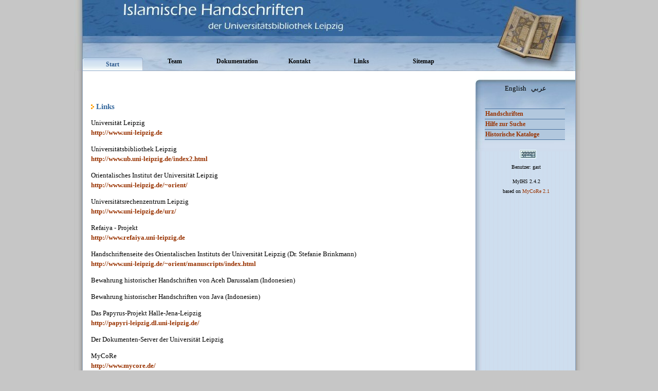

--- FILE ---
content_type: text/html; charset=utf-8
request_url: https://islamic-manuscripts.net/content/below/links.xml;jsessionid=03AA349DD5D78C451543A8E0CD99D8CD?XSL.lastPage.SESSION=%2Fcontent%2Fbelow%2Flinks.xml
body_size: 1608
content:
<!DOCTYPE html PUBLIC "-//W3C//DTD HTML 4.01 Transitional//EN" "http://www.w3.org/TR/html4/loose.dtd">
<html xmlns:i18n="xalan://org.mycore.services.i18n.MCRTranslation">
<head>
  <meta http-equiv="content-type" content="text/html; charset=utf-8">
  <title>Links - Islamic manuscripts at the Leipzig University Library</title>
  <link rel="SHORTCUT ICON" href="/images/favicon.ico">
  <link type="text/css" rel="stylesheet" href="/css/style_general.css">
  <link type="text/css" rel="stylesheet" href="/css/style_content.css">
  <link type="text/css" rel="stylesheet" href="/css/style_editor.css">
  <link type="text/css" rel="stylesheet" href="/css/iviewstyle.css">
  <link type="text/css" rel="stylesheet" href="/css/style_swf.css">
  <link type="text/css" rel="stylesheet" href="/css/my_layout.css">
</head>
<body bgcolor="#C6C6C6" id="Links">
  <div id="wrap">
    <div title="" id="titleupper">
      <div id="titleupper_de"></div>
    </div>
    <div id="titlemiddle">
      <div id="nav-meta"></div>
      <div id="navi-main">
        <ul>
          <li><a target="_self" id="a1" href="/content/below/index.xml?XSL.lastPage.SESSION=/content/below/index.xml" name="a1">Start</a></li>
          <li>Team</li>
          <li>Dokumentation</li>
          <li>Kontakt</li>
          <li>Links</li>
          <li>Sitemap</li>
        </ul>
      </div>
    </div>
    <div id="container">
      <div id="lefttable">
        <p><br></p>
        <div class="staticContentSymbol">
          <div class="staticContentTitle">
            Links
          </div>
        </div>
        <p></p>
        <p>Universität Leipzig<br>
        <a href="http://www.uni-leipzig.de" target="_blank"><strong>http://www.uni-leipzig.de</strong></a></p>
        <p>Universitätsbibliothek Leipzig<br>
        <a href="http://www.ub.uni-leipzig.de/index2.html" target="_blank"><strong>http://www.ub.uni-leipzig.de/index2.html</strong></a></p>
        <p>Orientalisches Institut der Universität Leipzig<br>
        <a href="http://www.uni-leipzig.de/~orient/" target="_blank"><strong>http://www.uni-leipzig.de/~orient/</strong></a></p>
        <p>Universitätsrechenzentrum Leipzig<br>
        <a href="http://www.uni-leipzig.de/urz/" target="_blank"><strong>http://www.uni-leipzig.de/urz/</strong></a></p>
        <p>Refaiya - Projekt<br>
        <a href="http://www.refaiya.uni-leipzig.de/" target="_blank"><strong>http://www.refaiya.uni-leipzig.de</strong></a></p>
        <p>Handschriftenseite des Orientalischen Instituts der Universität Leipzig (Dr. Stefanie Brinkmann)<br>
        <a href="http://www.uni-leipzig.de/~orient/manuscripts/index.html" target="_blank"><strong>http://www.uni-leipzig.de/~orient/manuscripts/index.html</strong></a></p>
        <p>Bewahrung historischer Handschriften von Aceh Darussalam (Indonesien)<br>
        </p>
        <p>Bewahrung historischer Handschriften von Java (Indonesien)<br>
        </p>
        <p>Das Papyrus-Projekt Halle-Jena-Leipzig<br>
        <a href="http://papyri-leipzig.dl.uni-leipzig.de/" target="_blank"><strong>http://papyri-leipzig.dl.uni-leipzig.de/</strong></a></p>
        <p>Der Dokumenten-Server der Universität Leipzig<br>
        </p>
        <p>MyCoRe<br>
        <a href="http://www.mycore.de/" target="_blank"><strong>http://www.mycore.de/</strong></a></p>
        <p>Deutsche Forschungsgemeinschaft<br>
        <a href="http://www.dfg.de/en/index.html" target="_blank"><strong>http://www.dfg.de/en/index.html</strong></a></p>
        <p>Katalogisierung der Orientalischen Handschriften in Deutschland (KOHD)<br>
        </p>
        <p>The Islamic Manuscript Association<br>
        <a href="http://www.islamicmanuscript.org/" target="_blank"><strong>http://www.islamicmanuscript.org/</strong></a></p>
      </div>
      <div id="righttable">
        <div id="nav-section">
          <div id="lang-item" style="text-align:center;">
            English   عربي
          </div>
          <div id="nav-main-item" style="text-align:center; width:100%;">
            <table style="width:85%" cellpadding="0" cellspacing="0">
              <tr id="nav-main-item-link3">
                <td colspan="5"></td>
              </tr>
              <tr id="nav-main-item-link">
                <td style="height:17px;"><img title="" alt="" style="width:1px; height:1px" src="/images/emtyDot1Pix.gif"></td>
                <th style="text-align:left" colspan="4"><a target="_self" id="a1" href="/content/main/search-islamhs.xml?XSL.lastPage.SESSION=/content/main/search-islamhs.xml" name="a1">Handschriften</a></th>
              </tr>
              <tr id="nav-main-item-link3">
                <td colspan="5"></td>
              </tr>
              <tr id="nav-main-item-link">
                <td style="height:17px;"><img title="" alt="" style="width:1px; height:1px" src="/images/emtyDot1Pix.gif"></td>
                <th style="text-align:left" colspan="4"><a target="_self" id="a2" href="/content/main/helpsearch.xml?XSL.lastPage.SESSION=/content/main/helpsearch.xml" name="a2">Hilfe zur Suche</a></th>
              </tr>
              <tr id="nav-main-item-link3">
                <td colspan="5"></td>
              </tr>
              <tr id="nav-main-item-link">
                <td style="height:17px;"><img title="" alt="" style="width:1px; height:1px" src="/images/emtyDot1Pix.gif"></td>
                <th style="text-align:left" colspan="4"><a target="_self" id="a3" href="/content/main/catalogue.xml?XSL.lastPage.SESSION=/content/main/catalogue.xml" name="a3">Historische Kataloge</a></th>
              </tr>
              <tr id="nav-main-item-link3">
                <td colspan="5"></td>
              </tr>
            </table>
          </div>
          <div>
             
          </div>
          <div style="text-align:center">
            <img src="/images/keyboard-icon.jpg" style="border:0px;">
          </div>
          <div id="user-info" style="text-align:center;">
            Benutzer: gast
          </div>
          <div id="version" style="">
            MyIHS 2.4.2<br>
            based on <a href="http://www.mycore.org/" target="_blank">MyCoRe 2.1</a>
          </div>
<br>
        </div>
      </div>
    </div>
    <div id="info-site">
      <p id="info-company">| <a href="/content/below/disclaimer.xml">Impressum</a> |</p>
    </div>
  </div>
<script defer src="https://static.cloudflareinsights.com/beacon.min.js/vcd15cbe7772f49c399c6a5babf22c1241717689176015" integrity="sha512-ZpsOmlRQV6y907TI0dKBHq9Md29nnaEIPlkf84rnaERnq6zvWvPUqr2ft8M1aS28oN72PdrCzSjY4U6VaAw1EQ==" data-cf-beacon='{"version":"2024.11.0","token":"730e201a000d45558064a407d725031d","r":1,"server_timing":{"name":{"cfCacheStatus":true,"cfEdge":true,"cfExtPri":true,"cfL4":true,"cfOrigin":true,"cfSpeedBrain":true},"location_startswith":null}}' crossorigin="anonymous"></script>
</body>
</html>


--- FILE ---
content_type: text/css;charset=UTF-8
request_url: https://islamic-manuscripts.net/css/style_general.css
body_size: 2412
content:
@charset "UTF-8";

/**
 * "MyIHS" 
 * (ar) ورقة التنسيق لنمودج الصفحة
 * (de) Stylesheet für das Seiten-Layout
 * (en) stylesheet for page layout
 * (in) stylesheet untuk layout
 *
 * @creator       Karmoun, Kupferschmidt, Thoralf
 * @file          style_general.css
 * @myIHS		  1.0
 */


body {
	margin: 0;
	padding: 0;
	font-family: "Arial Unicode MS","Lucida Sans Unicode",Verdana,Gentium;
	text-align: center;
	font-size: small;
    height: 100%;
    width: 100%;
}

/* --- Links --------- */

a {
text-decoration: none;
}

current {
text-decoration: none;
}

a:hover {
text-decoration: underline;
}

/* =================================================================== */
/* Table: general specifications                                       */
/* =================================================================== */

/* ----------------------------------------- */
/*  Pages with the Direction left to right   */
/* ------------------------------------------*/

table.generalTableLtR { 	
} 

/* ----------------------------------------- */
/*  Pages with the Direction right to left   */
/* ------------------------------------------*/

table.generalTableRtL { 
  	text-align: right;	
  	float:right;	
} 

/* --- H1, H2, H3 --------- */

h1, h2, h3 {
font-family:  Georgia, "Times New Roman", Times, serif;
font-weight: normal;
margin-top: 0;
}

h1 {
padding-left: 12px;
font-size: 150%;
}

h2 {
	padding-left: 10px;
	font-size: 113%;
}

h3 {
padding-left: 8px;
font-style: italic;
font-size: 110%;
}

div#editorTitleText-rtl h2 {
    background-position: right;	
    padding-right: 10px;
	font-size: 113%;
	text-align:right;
}

/* --- Wrap --------- */

#wrap {
width: 992px;
margin: 0 auto;
padding: 0;
height: 100%;
text-align: left;
}



/* --- Banner --------- */

#titleupper_ar {
height: 70px;
margin: 0;
}

#titleupper_en {
height: 70px;
margin: 0;
}

#titleupper_de {
height: 70px;
margin: 0;
}

#titleupper_id {
height: 70px;
margin: 0;
}

/* --- Nav top level --------- */

#titlemiddle {
height: 68px;
}

#titlemiddle ul {
list-style-image: none;
margin: 0;
padding: 0;
}

/* --- Nav meta --------- */

#nav-meta {
height: 42px;
font-size: 85%;
line-height: 1.25em;
}

#nav-meta ul {
margin: 0px 24px 0 490px;
}

#nav-meta ul li {
display: inline;
float: left;
}

#nav-meta ul li a {
display: block;
padding: 0 10px 0 8px;
text-decoration: none;
}

#nav-meta ul li a:hover {
}

/* --- Navi main --------- */

#navi-main {
font-size: 95%;
font-weight: bold;
}

#navi-main ul {
margin-left: 16px;
}

#navi-main ul li {
display: inline;
float: left;
margin-right: 3px;
width: 118px;
text-align: center;
}

#navi-main ul li a {
display: block;
height: 26px;
line-height: 26px;
text-decoration: none;
font-weight: bold;
}

#navi-main ul li a:hover {
}

#navi-main ul li a:hover {
}

body#Start #navi-main a#a1 {
}

body#Start #navi-main-rtl a#a1 {
}

body#Team #navi-main a#a2 {
}

body#Team #navi-main-rtl a#a2 {
}

body#Documentation #navi-main a#a3 {
}

body#Documentation #navi-main-rtl a#a3 {
}

body#Contact #navi-main a#a4 {
}

body#Contact #navi-main-rtl a#a4 {
}

body#Links #navi-main a#a5 {
}

body#Links #navi-main-rtl a#a5 {
}

body#Sitemap #navi-main a#a6 {
}

body#Sitemap #navi-main-rtl a#a6 {
}

/* --- Navi main Arabic --------- */

#navi-main-rtl {
font-size: 95%;
font-weight: bold;
}

#navi-main-rtl ul {
margin-left: 16px;
}

#navi-main-rtl ul li {
display: inline;
float: left;
margin-right: 3px;
width: 118px;
text-align: center;
}

#navi-main-rtl ul li a {
display: block;
height: 26px;
line-height: 26px;

text-decoration: none;
font-weight: bold;
}

#navi-main-rtl ul li a.current {
}

#navi-main-rtl ul li a:hover {
}

#navi-main-rtl ul li a.current:hover {
}

/* --- Container --------- */

#container {
margin: 0 17px;
}

/* --- Content Lefttable--------- */

#lefttable {
float: left;
padding: 16px;
width: 732px;
}

#lefttable p, #lefttable ol, #lefttable ul {
font-size: 100%;
font-family:  "Arial Unicode MS", "Lucida Sans MS", Gentium, sans serif;
line-height: 1.5em;
}

/* --- Nav Righttable--------- */
#righttable {
position: relative;
margin: 0 0 0 764px;
padding: 0;
font-size: 100%;
font-family:  "Arial Unicode MS", "Lucida Sans MS", Gentium, sans serif;
line-height: 1.5em;
}

#righttable ul {
list-style: none;
margin-left: 16px;
margin-right: 16px;
padding-left: 0;
}

#righttable ul li {
padding: 1px 0;
}

#righttable ul li a {
position: relative;
display: block;
float: right;
min-width: 250px;
text-indent: 14px;
text-decoration: none;
}

html>body #righttable ul li a {
float: none;
}

#righttable ul li a:hover {
}


#righttable ul li a.youarehere {
}

/* --- Nav section --------- */

#nav-section {
padding-top: 24px;
padding-left: 10px;
min-height: 156px;
}

/* --- Info site --------- */

#info-site {
position: relative;
clear: both;
width: 992px;
padding-top: 12px;
text-align: center;
}

#info-site p {
font-size: 75%;
}

/* --- Info company --------- */

#info-company {
margin: 0 16px;
height: 15px;
}

#info-company a {
text-decoration: none;
}

#info-company a:hover {
}

/* --- Info standards --------- */

p#info-standards {
margin: 4px 414px 0 414px;
padding-bottom: 6px;
height: 15px;
}

a#xhtml {
display: block;
float: left;
width: 78px;
height: 13px;
}

html>body a#xhtml {
margin: 0 82px 0 0;
}

a#xhtml:hover {
}

#xhtml span {
display: none;
}

a#css {
display: block;
width: 78px;
height: 13px;
}

html>body a#css {
margin: 0 0 0 82px;
}

a#css:hover {
}

#css span {
display: none;
}

#lang-item{
    width: 165px; 
	margin-left:5px;
}

#lang-item a{
    font-size:80%; 
    font-weight: bold;	
}

#user-info {
	margin-left:9px;
	margin-right:9px;
	margin-top:5px;	
	font-size:10px;
	text-align:center;	
	width:155px; 
	padding: 2px;	
}

#user-info a{
}

#version {
	margin-left:9px;
	margin-right:9px;
	margin-top:5px;	
	font-size:10px;
	text-align:center;
	width:155px; 
	padding: 2px;		
}

#version a{
}

/* --- classification --------- */

/* ----------------------------------------- */
/*  Pages with the Direction left to right   */
/* ------------------------------------------*/

td {

}

#classificationBrowser{	
}

table#classificationBrowser {
	text-align: right;	
	table-layout:fixed;
}

#marked{
}

#cbVisible{
	text-align:left;
	width: 100%;
}


#cbList{
	list-style-type:none;
	text-align:left;
}

#cbNum{
	text-align:left;
}

td.cbNum{
	vertical-align: top; 
	text-align:left;
}

td.cbNum1{
	width:20px; 
	text-align:left;	
	vertical-align: middle; 	
}

td.cbNum1Folder{
	text-align:left;	
}

td.cbNum1File{
	width:20px;
	text-align:left;	 
	vertical-align: middle; 		
}

td.cbNum2{
	text-align:left;
	vertical-align: top; 
	width:1px;
}

td.cbNum3{
	text-align:center;
    font-size: 85%;		
}

#cbID{
	text-align:left;
	width:77px;		
}

td.cbID{
	text-align:left;
	width:77px;
}

#cbID-id{
	text-align:left;
	width:150px;		
}

td.cbID-id{
	text-align:left;
	width:150px;
}

td.cbDP{
	vertical-align: top; 
	width:7px;
	margin-top:	auto;		
	padding-top: auto;	
}

input.cbButton{
	height: 20px;
	width: 22px;
	text-align:center;	
	padding-right:2px;			
	vertical-align: top;
	border-style: hidden;
}

td.cbButton{
	vertical-align: top;
}

#cbLink{
	width: 100%;
}

td.cbLink{
	margin-top:3px;				
}

#cbURI{
	text-align:left;
}

td.cbURI{
}

#cbDescription{
	text-align:left;
}

td.cbDescription{	
}

#cbHidden{
	text-align:left;
	width: 100%;
}

td.cbHidden{
	width: 100%;
	padding-left: 20px;
}

/* ----------------------------------------- */
/*  Pages with the Direction right to left   */
/* ------------------------------------------*/

div#classificationTitle-rtl h2{
  	text-align: right;	
    background-position: right;	padding-right: 10px;
	font-size: 113%; 
}	

#cbVisible-rtl{
	text-align:right;
	width: 100%;
}

#cbList-rtl{
	list-style-type:none;
	text-align: right;
}

#cbNum-rtl{
}

table#classificationBrowser-rtl {
	text-align: right;	
	margin: 0 0 0 auto;
}	

td.cbNum-rtl{
	vertical-align: top; 	
}

td.cbNum1-rtl{
	vertical-align: top; 
	width:3px; 
}

td.cbNum2-rtl{
	vertical-align: top; 
	width:1px;
}

td.cbNum3-rtl{
	vertical-align: top; 
	text-align:center;
    font-size: 85%;		
}

#cbID-rtl{
	text-align: right;
	vertical-align: center;	
	width:77px;		
}

td.cbID-rtl{
	vertical-align: top;
	text-align: right;			 
	width:50px; 
}

td.cbNum1Folder-rtl{
	text-align: right;		
}

td.cbNum1File-rtl{
	text-align: right;
	width: 20px; 
	vertical-align: middle; 		
}

td.cbDP-rtl{
	vertical-align: top; 
	width:7px;		
}

td.cbLink-rtl{
	vertical-align: top;
	margin-top:3px;
	text-align: right;
	direction: rtl;			
}

td.cbURI-rtl{
}

td.cbDescription-rtl{	
}

td.cbHidden-rtl{
	width= 100%;
	text-align: right;
	padding-right:20px;	
}

#cbHidden-rtl{
	text-align: right;
	width: 100%;
}

#cbLink-rtl{
	width: 100%;
}

#cbURI-rtl{
	text-align: right;
}

#cbDescription-rtl{
	text-align: right;
}

/* =================================================================== */
/* Session Listing                                                     */
/* =================================================================== */

/* ----------------------------------------- */
/*  Pages with the Direction left to right   */
/* ------------------------------------------*/

table.sessionListingGroupingLtR { 
	border-top:solid 1px;
	border-left:solid 1px;
	border-right:solid 1px;	
} 

table.sessionTableLtR { 
	border:solid 2px;
	border-style:outset;	
} 

/* ----------------------------------------- */
/*  Pages with the Direction right to left   */
/* ------------------------------------------*/

table.sessionListingGroupingRtL {
	border-top:solid 1px;
	border-left:solid 1px;
	border-right:solid 1px;
  	text-align: right;	
  	float:right;	
} 

table.sessionTableRtL {
	border:solid 2px;
	border-style:outset;
  	text-align: right;	
  	float:right;	
} 

/* =================================================================== */
/* Overall Index                                                       */
/* =================================================================== */

/* ----------------------------------------- */
/*  Pages with the Direction left to right   */
/* ------------------------------------------*/

td.overallIndexTD1{
	text-align: left;		
}

td.overallIndexTD2{
	text-align: left;		
}


/* ----------------------------------------- */
/*  Pages with the Direction right to left   */
/* ------------------------------------------*/

td.overallIndexTD1-rtl{
	text-align: right;		
}

td.overallIndexTD2-rtl{
	text-align: right;		
}

/* =================================================================== */
/* file Upload                                                         */
/* =================================================================== */

textnormalnormal{
	
}

textnormalnormal{
	
}

.fileuploadForm { 
	width:659px;
	padding-left:10px;
	padding-right:10px;	
	padding-top:10px;	
	padding-bottom:10px;
	margin-left:25px;
}

.fileuploadApplet { 
  	float: center;
	margin-top: 25px;
	margin-bottom: 20px;
	margin-left: 100px;
	margin-right: 100px;
	text-align: right;	
}

.addfile-ltr{
	width: 470px;	
	text-align: right;
}

.addfile-ltr{
	width: 470px;		
	text-align: right;	
}

input.editorFile{
	width: 350px;
}

/* =================================================================== */
/* file secure Request                                                         */
/* =================================================================== */
/* ----------------------------------------- */
/*  Pages with the Direction left to right   */
/* ------------------------------------------*/

.secureRequest{
	margin: 70px;	
	padding: 2px;
	width:600px; 
	height:98px; 
}

.secureRequest1{
	margin: 1px;
	padding: 2px;	
	width:591px; 
	height:60px;
}

.secureRequestIMG{
	margin-top: 5px;
	text-align: left;
	padding-top: 4px;	
	width:40px; 
	height:41px; 
}

.secureRequestText{
	margin-top: 5px;;
	padding: 2px;
	text-align: right;
	margin: 1px;		
	width:553px; 
	height:40px; 
}

.secureRequest2{
	margin: 1px;
	text-align: right;			
	width:595px; 
	height:26px; 
}
			
.secureRequestDelete{
	margin: 1px;
	padding: 2px;		
	text-align: right;	
}

.secureRequestCancel{

	padding: 2px;		
	text-align: right;	
}
	

/* ----------------------------------------- */
/*  Pages with the Direction right to left   */
/* ------------------------------------------*/

.secureRequest1-rtl{
	text-align: right;
	margin: 1px;
	padding: 2px;	
	width:591px; 
	height:60px;
}

.secureRequestIMG-rtl{
	margin-top: 5px;
	text-align: right;
	padding-top: 4px;	
	width:40px; 
	height:41px; 
}

.secureRequestText-rtl{
	margin-top: 5px;
	padding: 2px;
	text-align: right;
	margin: 1px;		
	width:553px;
	height:40px; 
}

.secureRequest2-rtl{
	margin: 1px;
	text-align: left;			
	width:595px; 
	height:26px; 
}

#nav-main-item {
	padding-left: 8px;
	padding-top: 30px;
}


#nav-main-item-title {
	height: 20;
	padding-top: 5px;
	padding-bottom: 5px;
}

#nav-main-item-link {
	height: 25;
	font-size:90%;
	padding: 3px;
}

#nav-main-item-link2 {
	padding-top: 5px;
	padding-bottom: 5px;

}

#nav-main-item-link3 {
	height: 1px;
}


--- FILE ---
content_type: text/css;charset=UTF-8
request_url: https://islamic-manuscripts.net/css/style_content.css
body_size: 2579
content:
@charset "UTF-8";

/**
 * "MyIHS" 
 * (ar) ورقة التنسيق لنمودج الصفحة
 * (de) Stylesheet für das Seiten-Layout
 * (en) stylesheet for page layout
 * (in) stylesheet untuk layout
 *
 * @creator       Karmoun, Kupferschmidt, Hanstein
 * @file          style_content.css
 * @myIHS		  1.0
 */

/* =================================================================== */
/* static content                                                      */
/* =================================================================== */

*.staticContent {
}

*.staticContentTitle {
  	font-family:  "Arial Unicode MS", "Lucida Sans MS", Gentium, sans serif;
  	font-weight : bold;
}

*.staticContentTitleMenue {
  	font-family:  "Arial Unicode MS", "Lucida Sans MS", Gentium, sans serif;
  	font-weight : normal;
}

*.staticContentText {
  	font-family:  "Arial Unicode MS", "Lucida Sans MS", Gentium, sans serif;
}

*.staticContentSymbol {
	padding-left: 10px;
 	font-size: 113%;
}

*.staticContentTitleArabic {
  	font-family:  "Arial Unicode MS", "Lucida Sans MS", Gentium, sans serif;
  	font-weight : bold;
  	padding-right: 7px;
  	text-align: right;
  	background-position: right;
}

*.staticContentArabic {
  	text-align: right;
}

*.staticContentFett {
  	font-weight: bold;
}

/* =================================================================== */
/* images + text                                                       */
/* =================================================================== */

.links {
float: left;
margin-right: 10px;
margin-top: 10px;
} 

.rechts {
float: right;
margin-left: 20px;
margin-top: 10px;
} 

  
/* =================================================================== */
/* sitemap                                                             */
/* =================================================================== */
.sitemap tr, .sitemap td, .sitemap a {
  	background : transparent;
  	font-size: 12px;
  	font-family: Helvetica,Verdana,Arial,sans-serif;
  	font-weight : normal;           
  	text-decoration: none;  
}

.sitemap a {
  	font-size: 12px;
  	text-decoration: none;
  	font-weight : normal;   
}

.sitemap a:hover {
  	text-decoration: underline;
}

/* headlines like "menu below..." */
.sitemap th {
  	font-weight : bold;         
  	text-align: left;       
  	padding: 3px;   
  	border-style: solid;
  	border-width: 1px;
}

.sitemap th.mainMenuPoint {
  	padding: 3px;           
}

.sitemap th.mainMenuPoint a {
  	font-size: 100%;    
  	font-weight : bold;         
}

.sitemap th.mainMenuPoint a:hover {
  	font-weight : bold;         
}

/* =================================================================== */
/* Simple workflow                                                     */
/* =================================================================== */

#simpleWorkflow td.textboldnormal {
    font-size: 12px;
    font-family: Verdana, Arial, Helvetica, sans-serif;
    font-weight : bold;
    text-decoration: none;
    padding: 5px;
    vertical-align: top;
} 

#simpleWorkflow span.textboldbigger {
    font-size: 16px;
    font-family: Verdana, Arial, Helvetica, sans-serif;
    font-weight : normal;
    text-decoration: none;
} 

#simpleWorkflow span.warnboldbigger {
    font-size: 16px;
    font-family: Verdana, Arial, Helvetica, sans-serif;
    font-weight : normal;
    text-decoration: none;
} 
/* =================================================================== */
/* Editor forms (see editor.xsl and org.mycore.frontend.editor.*       */
/* =================================================================== */

.editorKeyboard{
  	float: right; 
  	padding-right: 4px;
  	padding-top: 3px;
  	padding-left: 4px;
  	padding-bottom: 3px;
  	height: 17px;
}

/* =================================================================== */
/* userlogin module                                                    */
/* =================================================================== */

#userlogin {
}

#userlogin table {
	text-align: center;
}

#userlogin .header{
    text-align:center;
    font-weight: bold;
}

#userlogin .status{
    text-align: center;
    font-weight: normal;
}

#userlogin .button{
	width: 160px;
	text-align: center;
	border: 1px;
	padding-left: 5px;
	padding-right: 5px;
    border-style: solid;
    border-width: 0px;
}

#userlogin .button-rtl{
	width: 160px;
	text-align: center;
	border: 1px;
	padding-left: 5px;
	padding-right: 5px;
    border-style: solid;
    border-width: 0px;
}

#userlogin td.inputField{
    font-weight: normal;
    padding-left: 5px;
    padding-right: 5px;
    width: 100px;    
}

#userlogin td.inputField-rtl{
    font-weight: normal;
    padding-left: 5px;
    padding-right: 5px;
    width: 100px;
    text-align: right;    
}

#userlogin td.inputCaption{
    text-align: left;
    font-weight: bold;
    padding-left: 5px;
    padding-right: 5px;
    border-style: solid;
    border-width: 1px;
    width: 200px;
}

#userlogin td.inputCaption-rtl{
    text-align: right;
    font-weight: bold;
    padding-left: 5px;
    padding-right: 5px;
    border-style: solid;
    border-width: 1px;
    width: 200px;
}

#userlogin .metaname {
    text-align: left;
    padding-left: 5px;
    padding-right: 5px;
}

#userlogin .metaname-rtl {
    text-align: right;
    padding-left: 5px;
    padding-right: 5px;
}

#userlogin .metavalue {
    text-align: left;
    padding-left: 5px;
    padding-right: 5px;
}

#userlogin .metavalue-rtl {
    text-align: right;
    padding-left: 5px;
    padding-right: 5px;
}

#userlogin .metahead {
    padding-left: 5px;
    padding-right: 5px;
    border-style: solid;
    border-width: 1px;
    font-size: 1.1em;
}

/* =================================================================== */
/* Result List                                                         */
/* =================================================================== */

table#resultHeader{
	width: 100%;
	padding-right: 2px;
	padding-left: 2px;
}

table#resultList {
	width: 100%;
}

.newSearch{
	padding-right: 2px;
	padding-left: 2px;	
}

.resultNum{
	text-align: right;
	padding-right: 2px;
	padding-left: 2px;	
}

.pageSelectionTop{}


/* =================================================================== */
/* Object MetaData                                                     */
/* =================================================================== */

.descriptionCol{ 
	margin: 0px;  	
}

.descriptionColText{
  	font-size: 100%;  
  	border-style: solid;
  	border-width: 1px;  
  	padding: 3px; 
  	width: 750px;
	margin: 0px;  	
}

.descriptionColText-rtl{
  	font-size: 100%;  
  	border-style: solid;
  	border-width: 1px;  
  	padding: 3px; 
  	text-align: right;  
  	width: 750px;
	margin: 0px;  	
}

.printIcon{
  	text-align: center;  
  	font-size: 100%;  
  	border-style: solid;
  	border-width: 1px;  
  	padding-left: 3px;   
  	padding-right: 3px;   
	width: 20px;
	heigth: 16px;
	margin: 0px;
	margin-right:3px;
}


td.resultListSignatur {
  	font-size: 120%; 
	width: 100%;  
	min-width:150px;	
	padding-right: 2px;
	padding-left: 2px;		         
}

.resultListSignatur td { 	
	padding-right: 2px;
	padding-left: 2px;		         
}

td.resultListAutorD {  
  	padding-top:0px;
	padding-right: 2px;
	padding-left: 2px;
	min-width:150px;		
	width: 100%;     	
}
td.resultListTodDatum { 
	width: 100%;    
	min-width:150px;	
	padding-right: 2px;
	padding-left: 2px;		              
}

td.resultListAutorArabic {  
	padding-right: 2px;
	padding-left: 2px;	     
  	text-align: right;  
  	padding-top:0px; 
	width: 100%;     	
	min-width:150px;	         
}

td.resultListTitelD {  
	padding-right: 2px;
	padding-left: 2px;	    
  	padding-top:0px; 
	width: 100%;  
	min-width:150px;	   	 
}

td.resultListLeer {  
}

td.resultListTitelArabic {  
	padding-right: 2px;
	padding-left: 2px;	
  	text-align: right;
  	padding-top:0px; 
	width: 100%; 
	min-width:150px;	    	        
}

td.resultListThematik {  
	padding-right: 2px;
	padding-left: 2px;	 
  	padding-top:0px; 
	width: 100%;    
	min-width:150px;	 	       
}

.pageSelectionTop {
  	text-align: center;
}

.pageSelectionBottom {
  	text-align: center;
}

/* =================================================================== */
/* Object MetaData Detail                                              */
/* =================================================================== */

#indexTitle {
	width:670px;
	margin-left:25px;
	padding-left: 5px;
	height: 20px;
}

#indexTitle-rtl {
	width:662px;
	padding-right: 5px;
	margin-right:19px;	
	margin-left:34px;		
  	text-align: right;	
  	float:right;		
	height: 20px;  	
}

table#overallIndex{ 
	padding-top: 10px;	
	padding-bottom: 10px;
	margin-left: 26px;  	
	margin-right: 20px;  	   	
}

table#overallIndex-rtl{ 
	margin-right: 10px;	   	
}

table#indexPage{ 
}

table#indexPage-rtl{ 
  	text-align: right;     
	padding-top: 10px;	
	padding-bottom: 10px;
	margin-right: 20px;
	float: right; 		   	
}

table#indexSearch{ 
	width: 100%;  	
  	border-style: solid;
  	border-width: 1px;  	
}

table#indexSearch-rtl{ 
  	text-align: right;
  	border-style: solid;
  	border-width: 1px;
	width:670px;
	padding-right: 5px; 
	margin-left: 34px;	
			  	 			   		 			   	
}

table#indexResults-rtl{ 
  	text-align: right;
  	border-style: solid;
  	border-width: 1px;
	width:670px;
	margin-left: 34px;
			  	 			   	
}

td.indexSearchTD1{
  	border-style-right: solid;
  	border-width: 1px;  
	padding-left: 24px;
	padding-right: 24px;	
	padding-top: 5px;
	padding-bottom: 5px;
	margin-left: 24px;  
	margin-right: 24px; 
 	border-right-style:none;  	   
}

td.indexSearchTD2{  
	padding-left: 24px;
	padding-right: 24px;	
	padding-top: 5px;
	padding-bottom: 5px;
	margin-left: 24px;  
	margin-right: 24px;  	   	   
}

td.indexSearchTD3{  
  	border-style-left: solid;
  	border-width: 1px;  
	padding-left: 24px;
	padding-right: 24px;	
	padding-top: 5px;
	padding-bottom: 5px;
	margin-left: 24px;  
	margin-right: 24px;  	   	   
}

td.indexSearchTD1-rtl{  
  	text-align: right;
	padding-left: 24px;
	padding-right: 24px;	
	padding-top: 5px;
	padding-bottom: 5px;
	margin-left: 24px;  
	margin-right: 24px;  	   	   
}

td.indexSearchTD2-rtl{
  	text-align: right;
	padding-left: 24px;
	padding-right: 24px;	
	padding-top: 5px;
	padding-bottom: 5px;
	margin-left: 24px;  
	margin-right: 24px;  	   	   
}

td.indexSearchTD3-rtl{ 
  	text-align: right;
	padding-left: 24px;
	padding-right: 24px;	
	padding-top: 5px;
	padding-bottom: 5px;
	margin-left: 24px;  
	margin-right: 24px; 
 	border-left-style:none;  	   
}

td.indexSearchTD1 b#input{
	width: 70px;	   
}

/* =================================================================== */
/* ObjectMetaData list                                                 */
/* =================================================================== */

#metaData{
	width:672px;	
	margin-left: 33px;
	margin-right: 28px;  	
}

.descriptionSubTitle{
	font-weight:bold;
  	font-size: 100%;  	    	
  	padding: 3px;  
  	margin: 2px;  	
}

.descriptionSubTitle-rtl{
  	font-size: 100%;  	  
  	padding: 3px;     
  	text-align: right;   
  	margin: 2px;
}

.metaname {
  	font-size: 100%;  
  	padding: 3px;
  	width: 200px; 
      
}
.metaname-rtl {
  	font-size: 100%;  
  	padding: 3px; 
  	text-align: right; 
  	width: 200px;   
}

.metanameWeiss {
	font-size: 100%;  
  	padding: 3px;     
  	width: 200px;     	 
}

.metanameWeiss-rtl {
  	font-size: 100%;  
  	padding: 3px; 
  	text-align: right; 
  	width: 200px;    	    
}

.metanameFett {
  	font-weight:bold;
  	font-size: 100%;  
  	border-style: solid;
  	border-width: 1px;  
  	padding: 3px;    
  	width: 200px;    
}

.metanameFett-rtl {
  	font-weight:bold;
  	font-size: 100%;  
  	border-style: solid;
  	border-width: 1px;  
  	padding: 3px;    
  	width : 200px;  
  	text-align: right;
}

.metavalue {
  	font-size: 100%;      
  	padding: 3px;    
}

.metavalue-rtl {
  	font-size: 100%;       
  	padding: 3px; 
  	text-align: right;   
}

.metaentry {

  	font-size: 100%;      
  	padding: 3px;
  	    	  	    
}

.metaentry-rtl {
  	font-size: 100%;       
  	padding: 3px; 
  	text-align: right;   
	   	
}

table#metaDataBody{
	width: 100%;
}

table#metaDataBody td{}


/* =================================================================== */
/* ObjectView list                                                     */
/* =================================================================== */

.derivateView{
	text-align: center;

}

.objectView{
	margin-left: 1px;
	overflow: auto;
	text-align: center;
	width:663px;
}

table#objectView{
	table-layout : fixed;
	text-align: center;
}

.objectViewCell{
	text-align: center;
	padding-top: 2px;
	padding-bottom: 1px;
	padding-left: 1px;
	padding-right: 1px;			
	text-align: center; 
	width: 126px;			
}

table#objectViewCell{

	text-align: center;
	padding-top: 2px;
	padding-bottom: 1px;
	padding-left: 1px;
	padding-right: 1px;			
	text-align: center; 
	width: 126px;	
}

.iviewDerivate{		
	text-align: center;
}

.iviewDerivateTitle{
	text-align: center;
	height: 20px;	
}

.iviewDerivateLink{
	text-align: center;
	height: 20px;
}

.iviewDerivateLink center{
	text-align: center;
	height: 27px;
}

.iviewDerivateLink img{
	border-style:none ;	
}

.dfgviewDerivateLink{
	text-align: center;
}

.dfgviewDerivateLink center{
	text-align: center;
	height: 27px;
}

.dfgviewDerivateLink img{
	border-style:none ;
}



.iviewDerivateAccess{
	text-align: center;
	width: 120px;	
}

/* =================================================================== */
/* Result list detail-Print Version                                                  */
/* =================================================================== */
.printVersionHeadTable {
  	table-layout: fixed;
  	width: 80%;
  	font-size: 100%;  
  	border-style: solid;
  	border-width: 1px; 
  	padding: 3px; 
}

.printVersionHeadLineA-rtl {
  	font-size: 80%;
  	vertical-align: top;
  	padding: 3px;
  	text-align: left;  
}

.printVersionHeadLineB-rtl {
  	font-size: 80%;
  	vertical-align: top;
  	padding: 3px;
  	text-align: right; 
 	width : 500px;
}

.printVersionHeadLineA {
  	font-size: 80%;
  	vertical-align: top;
  	padding: 5px;
  	text-align: left;
 	width : 500px;  
}

.printVersionHeadLineB {
  	font-size: 80%;
  	vertical-align: top;
  	padding: 3px;
  	text-align: right;  
}

.printVersionTitle {
  	text-align: center; 
  	font-size: 130%;
}

.printVersionMainTable {
  	width: 80%;
  	border-style: solid;
  	border-width: 1px; 
}

.printVersionTitleA-rtl {
  	font-weight: bold;
  	font-size: 100%;
  	padding: 3px; 
  	border: 1px;
  	font-size: 100%;  
  	border-style: solid;
  	border-width: 1px;  
  	padding: 3px;
  	text-align: right;
}

.printVersionTitleB-rtl{
 	width : 500px;  
}

.printVersionTitleB {
  	font-weight: bold;
  	width: 65%;
  	font-size: 100%;
  	padding: 3px;
  	font-size: 100%;  
  	border-style: solid;
  	border-width: 1px;  
  	padding: 3px;
}

.printVersionMainA-rtl {
  	font-size: 100%;
  	padding: 3px;
  	text-align: right;
  	font-size: 100%;  
  	border-style: solid;
  	border-width: 1px;  
  	padding: 3px;
}

.printVersionMainB-rtl {
  	font-size: 100%;
  	padding: 3px;
  	text-align: right;
  	font-size: 100%;  
  	border-style: solid;
  	border-width: 1px;  
  	padding: 3px;
  	width : 500px;  
}

.printVersionMainABold-rtl{
  	font-weight: bold;
  	font-size: 100%;
  	padding: 3px;
  	text-align: right;
  	font-size: 100%;  
  	border-style: solid;
  	border-width: 1px;  
  	padding: 3px;
}

.printVersionMainBBold-rtl {
  	font-size: 100%;
  	padding: 3px;
  text-align: right;
  font-weight:bold;
  font-size: 100%;  
  border-style: solid;
  border-width: 1px;  
  padding: 3px;
}

.printVersionMainA {
  font-size: 100%;
  padding: 3px;
  font-size: 100%;  
  border-style: solid;
  border-width: 1px;  
  padding: 3px;
  width : 300px;
}

.printVersionMainABold {
  font-size: 100%;
  padding: 3px;
  font-weight:bold;
  font-size: 100%;  
  border-style: solid;
  border-width: 1px;  
  padding: 3px;
}

.printVersionMainB {
  font-size: 100%;
  padding: 3px;  
  font-size: 100%;  
  border-style: solid;
  border-width: 1px;  
  padding: 3px;
}

.printVersionMainBBold {
  font-weight:bold;
  font-size: 100%;
  padding: 3px;
  font-size: 100%;  
  border-style: solid;
  border-width: 1px;  
  padding: 3px;
}

.printVersionBorder {
  border-style: solid;
  border-width: 1px;   
}

.metaname_PrintVersion {
  font-size: 100%;
  padding: 3px; 
}
.metaname_PrintVersion-rtl {
  font-size: 100%;
  padding: 3px;
  text-align: right;  
}

.metanameWeiss_PrintVersion {
  font-size: 100%;  
  padding: 3px;      
}

.metanameWeiss_PrintVersion-rtl {
  font-size: 100%;  
  padding: 3px; 
  text-align: right;     
}

.metanameFett_PrintVersion {
  font-weight:bold; 
  font-size: 100%;
  padding: 3px;
  width : 170px;  
}

.metanameFett_PrintVersion-rtl {
  font-weight:bold;
  font-size: 100%;
  padding: 3px; 
  width : 200px; 
  text-align: right;
}

.metavalue_PrintVersion {
  font-size: 100%;
  padding: 3px;    
}

.metavalue_PrintVersion-rtl {
 font-size: 100%;
 padding: 3px;
 text-align: right;   
}

/* =================================================================== */
/* File  Data                                                          */
/* =================================================================== */

table#files{
	width:672px;	
	margin-top: 25px;
	margin-bottom: 20px;
	margin-left: 33px;
	margin-right: 28px;  
}

.metahead{
	padding: 2px; 
}

/* =================================================================== */
/* Classification Edit                                                 */
/* =================================================================== */

.classeditor-rtl_td1 {
  font-size: 100%;  
  border-style: solid;
  border-width: 0px;  
  padding: 3px; 
  width : 221px;   
  text-align: right;  
}

.classeditor-rtl_td2 {
  font-size: 100%;  
  border-style: solid;
  border-width: 0px;  
  padding: 3px; 
  width : 300px;   
  text-align: right;  
}

.classeditor-rtl_td3 {
  font-size: 100%;  
  border-style: solid;
  border-width: 0px;  
  padding: 3px; 
  width : 120px;   
  text-align: right;  
}

.classeditor-rtl_t2 {
  text-align: right;    
}

.classeditor-rtl_s2_td1 {
  font-size: 100%;  
  border-style: solid;
  border-width: 0px;  
  padding: 3px; 
  width : 30px;   
  text-align: right;  
}

.classeditor-rtl_s2_td2 {
  font-size: 100%;  
  border-style: solid;
  border-width: 0px;  
  padding: 3px; 
  width : 140px;   
  text-align: right;  
}

.classeditor-rtl_s2_td4 {
  font-size: 100%;  
  border-style: solid;
  border-width: 0px;  
  padding: 3px; 
  width : 260px;   
  text-align: right;
}

.classeditor-rtl_s2_td5 {
  font-size: 100%;  
  border-style: solid;
  border-width: 0px;  
  padding: 3px; 
  width : 60px;   
  text-align: right;  
}  

/* =================================================================== */
/* user MetaData module                                                */
/* =================================================================== */

/* ----------------------------------------- */
/*  Pages with the Direction left to right   */
/* ------------------------------------------*/

table#userMetaData{
	border-spacing: 4px 2px;
	text-align: left;
	width: 670px;
}  

table#userMetaData th.metahead{
	height: 25px;
	margin: 2px;	
}  

table#userMetaData td.metaname{
	width: 200px;
	height: 20px;
	margin: 2px;				
}  

table#userMetaData td.metavalue{
	height: 20px;
	margin: 2px;				
}  

/* ----------------------------------------- */
/*  Pages with the Direction right to left   */
/* ------------------------------------------*/

table#userMetaData-rtl{
	border-spacing: 2px 2px;
	text-align: right;
	width: 670px;
}  

table#userMetaData-rtl th.metahead-rtl{
	height: 25px;
	margin: 2px;
}  

table#userMetaData-rtl td.metaname-rtl{
	width: 200px;
	height: 20px;
	margin: 2px;				
}  

table#userMetaData-rtl td.metavalue-rtl{
	height: 20px;
	margin: 2px;		
}			



--- FILE ---
content_type: text/css;charset=UTF-8
request_url: https://islamic-manuscripts.net/css/style_editor.css
body_size: 1043
content:
@charset "UTF-8";

/**
 * "MyIHS" 
 * (ar) ورقة التنسيق لنمودج الصفحة
 * (de) Stylesheet für das Seiten-Layout
 * (en) stylesheet for page layout
 * (in) stylesheet untuk layout 
 *
 * @creator       Karmoun, Kupferschmidt, Thoralf
 * @file          style_editor.css
 * @myIHS		  1.0
 */

/* =================================================================== */
/* Editor forms (see editor.xsl and org.mycore.frontend.editor.*       */
/* =================================================================== */

.editorKeyboard{
  float: right; 
  padding-right: 4px;
  padding-top: 3px;
  padding-left: 4px;
  padding-bottom: 3px;
  height: 17px;
}

input.textFieldS{
	width: 260px;
}

input.textFieldM{
	width: 260px;
}

input.textFieldL{
	width: 260px;
}

.langTextField{
	width: 260px;
	vertical-align: middle ;
	
}

.langTextFieldOR{
	width: 260px;
	vertical-align: middle ;
	padding-left: 7px;
}

textarea.textAreaS{
	width: 260px;
}

textarea.textAreaM{
	width: 260px;
}

textarea.textAreaL{
	width: 260px;
}


/* ----------------------------------------- */
/*  Pages with the Direction left to right   */
/* ------------------------------------------*/


.editorTextLang { 
 	text-align: right;
}

form.editor { 
	width:679px;
	padding-left:1px;
	padding-right:1px;	
	padding-top:1px;	
	padding-bottom:1px;
	margin-left:25px;
}

table.editor { 	
  	float: center;
	table-layout: fixed;
	width:679px;
					
}  

input.editorTF { 	
	width:340px;		
}

input.editorTF-S { 	
	width:75px;		
}    

select.editorL {
	min-width:350px;		
}

select.editorL_slim {
	min-width:180px;
}

input.editorB-rtl { 	
  font-weight: bold; 
  font-family: Helvetica,Verdana,Arial,sans-serif;
  font-size:10px; 
  letter-spacing:1px ;
  min-width: 25px;
  min-height: 25px;		
} 
  

td.editorHeadline {
  padding:3px; 
}

td.editorValidationMessage { 
  padding:3px;
  text-align: right;
}

table.editorPanel{
	
}

table.editorPanelValidationFailed { 
}

td.editorCellWithPanelLinesOff {
}

td.editorCellWithPanelLinesOn { 
}

td.editorCellWithCompLinesOff {
  padding:3px; 
}

td.editorCellWithCompLinesOn {
  padding:3px; 
}

td.editorCellValidationFailed { 
  padding:3px; 
}

td.editorRepeaterButton {
  padding-right:3px; 
  padding-bottom:3px 
}

.editorCell{
	width: 260px;
}

.editorList{}

.editorText { 
  font-size:13px; 
  font-family: Helvetica,Verdana,Arial,sans-serif;
  line-height:16px;  
}

td.editorHLine { 
}

.editorButton {
  font-weight: bold; 
  font-family: Helvetica,Verdana,Arial,sans-serif;
  font-size:10px; 
  letter-spacing:1px ;
  min-width: 25px;
  min-height: 25px;
  margin-left: 2px;
  margin-bottom: 3px;
}

#editorTitle {
	width:684px;
	margin-left:23px;
}

.editorTitleText {
  font-weight: bold; 
  font-family: Helvetica,Verdana,Arial,sans-serif;
  text-align: left; 
  padding-left: 10px;
  margin-top: 20px;
  height: 20px;
  width: 672px;
}

.editorError { 
  font-size:13px;  
}

.editorLeerZeile {
  height:13px;
}

/* ----------------------------------------- */
/*  Pages with the Direction right to left   */
/* ------------------------------------------*/

td.editorHeadline-rtl { 
  padding:3px; 
  text-align: right; 
}

#editorTitle-rtl {
	width:685px;
	margin-right:25px;
	margin-left:23px;	
  	text-align: right;	
  	float:right;		
}

.editorTitleText-rtl {
  font-weight: bold; 
  font-family: Helvetica,Verdana,Arial,sans-serif;
  text-align: right; 
  padding-right: 10px;  
  height: 20px;
  width: 650px;
}

#editorForm-rtl{
	width:600px;
	padding-bottom:10px;
	margin-right:25px;
  	text-align: center;
}

.editorError-rtl { 
  font-size:13px; 
  text-align: right;  
}

/* =================================================================== */
/* Classification Edit                                                  */
/* =================================================================== */

.classeditor-rtl_td1 {
  font-size: 100%;  
  border-style: solid;
  border-width: 0px;  
  padding: 3px; 
  width : 221px;   
  text-align: right;  
}
.classeditor-rtl_td2 {
  font-size: 100%;  
  border-style: solid;
  border-width: 0px;  
  padding: 3px; 
  width : 300px;   
  text-align: right;  
}
.classeditor-rtl_td3 {
  font-size: 100%;  
  border-style: solid;
  border-width: 0px;  
  padding: 3px; 
  width : 120px;   
  text-align: right;  
}

.classeditor-rtl_t2 {
  text-align: right;    
}

.classeditor-rtl_s2_td1 {
  font-size: 100%;  
  border-style: solid;
  border-width: 0px;  
  padding: 3px; 
  width : 30px;   
  text-align: right;  
}

.classeditor-rtl_s2_td2 {
  font-size: 100%;  
  border-style: solid;
  border-width: 0px;  
  padding: 3px; 
  width : 140px;   
  text-align: right;  
}

.classeditor-rtl_s2_td4 {
  font-size: 100%;  
  border-style: solid;
  border-width: 0px;  
  padding: 3px; 
  width : 260px;   
  text-align: right;
}

.classeditor-rtl_s2_td5 {
  font-size: 100%;  
  border-style: solid;
  border-width: 0px;  
  padding: 3px; 
  width : 60px;   
  text-align: right;  
}  

.TwoButtons{
	padding-left: 120px;
	background-color: #F3F7FD;
	vertical-align: middle ;
}

.editor-mask-link{
	padding-left: 10px;
}

.editor-mask-link a:hover{
	padding-left: 10px;
}

.editor-mask-link-ar{
  	padding-right: 10px;
  	background-position: right;
}

--- FILE ---
content_type: text/css;charset=UTF-8
request_url: https://islamic-manuscripts.net/css/iviewstyle.css
body_size: 1210
content:
@charset "UTF-8";

/**
 * "MyIHS" 
 * (ar) ورقة التنسيق لنمودج الصفحة
 * (de) Stylesheet für das Seiten-Layout
 * (en) stylesheet for page layout
 * (in) stylesheet untuk layout
 *
 * @creator       Karmoun, Kupferschmidt, Thoralf
 * @file          iviewstyle.css
 * @myIHS		  1.0
 */

/*
Colors:
	mid-blue: 	#CEDEEE;
	light-blue:	#E2E6E9;
	dark-blue:	#3A596D;
	yellow:		#F4BA30;
*/


  body { 
	margin: 0px;
	padding: 0px;
	font-family: "Arial Unicode MS","Lucida Sans Unicode",Verdana,Gentium;
	text-align: center;
	font-size: small;
    width: 100%;
    }

  table.iview-navi-table {
    width: 100%;
    border: 0px;
    margin: 0px;
	padding: 0px;
    }
    
  #iview-base {
    width: 100%;
    border: 0px;
    margin: 0px;
	padding: 0px;
	/* background-color: #EFEFEF; */
    }
    
/* view metadata */

  #iview-fileproperties {
  
    /* background-color: #DFDFDF; */
    /* color: #000000;   */
    height: 110px;
    width: 300px;
    font-size: 80%;
    padding-left: 20px;
    padding-right: 20px;
    vertical-align: middle;
    }
    
/* set scrollbar */

  #iview-filemenu {
    width: 1px;
    /* color: white; */
    border: none;
    vertical-align: middle;
    padding-left: 10px;
    padding-right: 10px;
    padding-top: 0px;
    padding-bottom: 0px;
  }
  
  #iview-filemenu img {
    vertical-align: middle;
    margin: 4px 6px;
    }
    
  #iview-filemenu span.highlight {
    /* background-color: transparent; */
    /* color: #F4BA30;  */
    font-size: 23px;
    font-weight: bolder;
    margin: 4px 6px;
    /*
    position: relative;
    */
    top: 3px;
    }

  #iview-filemenu div {
    /* background-color: #3A596D; */ 
    width: 80px;
    heigth: 40px;
    padding: 5px;
    text-align: center;
    }

  a.iview-scrolling { 
    /* color: #FFFFFF;  */ 
    font-size: 80%;
    text-decoration: none;
    text-align: center;
    }
  a:hover.iview-scrolling { 
	/* color: #E2E6E9;  */ 
    }

/* navigation via button */

  #iview-navigation {
    width: 1px;
    /* color: black;  */  
    padding-left: 10px;
    padding-right: 10px;
    padding-top: 0px;
    padding-bottom: 0px;
    }
    
  #iview-navigation img {
    vertical-align: middle;
    margin: 4px 2px;
    }

  a.iview-navigationempty { 
    /* background-image:url('../images/nav-empty.gif'); */   
    display: block;
    line-height:26px;
    width:26px;
    text-decoration: none;
    }
  a:hover.iview-navigationempty { 
    /* background-image:url('../images/nav-empty.gif'); */   
    display: block;	  
    text-decoration: none; 
    }

  a.iview-navigationfirst {
    /*  background-image:url('../images/nav-first.gif');  */ 
    display: block;
    line-height:26px;
    width:26px;
    text-decoration: none;
    }
  a:hover.iview-navigationfirst { 
    /* background-image:url('../images/nav-first2.gif');   */
    text-decoration: none; 
    }

  a.iview-navigationback { 
    /*  background-image:url('../images/nav-back.gif');   */
    display: block;
    line-height:26px;
    width:26px;
    text-decoration: none;
    }
  a:hover.iview-navigationback { 
    /* background-image:url('../images/nav-back2.gif');  */
    text-decoration: none; 
    }

  a.iview-navigationforward { 
    /* background-image:url('../images/nav-forward.gif');  */
    display: block;
    line-height:26px;
    width:26px;
    text-decoration: none;
    }
  a:hover.iview-navigationforward { 
    /* background-image:url('../images/nav-forward2.gif');   */
    text-decoration: none; 
    }

  a.iview-navigationlast { 
    /* background-image:url('../images/nav-last.gif');   */
    display: block;
    line-height:26px;
    width:26px;
    text-decoration: none;
    }
  a:hover.iview-navigationlast { 
    /* background-image:url('../images/nav-last2.gif');   */
    text-decoration: none; 
    }

/* Change size by simple way */

  #iview-simplesize {
    width: 1px;
    /* color: black;   */ 
    padding-left: 10px;
    padding-right: 10px;
    padding-top: 0px;
    padding-bottom: 0px;
    }
    
  #iview-simplesize img {
    vertical-align: middle;
    margin: 4px 2px;
    }
    
  #iview-simplesize div {
    padding-top: 5px;
    padding-bottom: 5px;
    }
 
  a.iview-simplesize { 
    /* background-image:url('../images/fit-size.gif'); */  
    display: block;
    line-height:21px;
    width:27px;
    text-decoration: none;
    }
  a:hover.iview-simplesize { 
    /* background-image:url('../images/fit-size2.gif');  */
    text-decoration: none; 
    }

  a.iview-simplewidth { 
    /* background-image:url('../images/fit-width.gif');  */
    display: block;
    line-height:15px;
    width:31px;
    text-decoration: none;
    }
  a:hover.iview-simplewidth { 
    /* background-image:url('../images/fit-width2.gif');  */
    text-decoration: none; 
    }

/* Change size by steps */

  #iview-resize {
    width: 1px;
    /* color: black;    */
    padding-left: 10px;
    padding-right: 10px;
    padding-top: 0px;
    padding-bottom: 0px;
    }
    
  #iview-resize form {
    border: none;
    font-size: 80%;
  }
  
  #iview-resize select {
    margin: 2px 2px;
  }
  
  #iview-resize input {
    margin: 2px 2px;
  }

  a.iview-resizein { 
    /* background-image:url('../images/zoomin.gif');  */ 
    display: block;
    line-height:30px;
    width:30px;
    text-decoration: none;
    }
  a:hover.iview-resizein { 
    /* background-image:url('../images/zoomin2.gif'); */ 
    text-decoration: none; 
    }

  a.iview-resizeout { 
    /* background-image:url('../images/zoomout.gif');  */
    display: block;
    line-height:26px;
    width:26px;
    text-decoration: none;
    }
  a:hover.iview-resizeout { 
    /* background-image:url('../images/zoomout2.gif');  */
    text-decoration: none; 
    }

/* View types */

  #iview-mode {
    width: 1px;
    /* color: black;  */   
    padding-left: 10px;
    padding-right: 10px;
    padding-top: 0px;
    padding-bottom: 0px;
    }
    
  #iview-mode div {
    padding-top: 5px;
    padding-bottom: 5px;
    }
 
  a.iview-displayswitchthumbs { 
    /* background-image:url('../images/display-thumbs.gif'); */  
    display: block;
    line-height:21px;
    width:21px;
    text-decoration: none;
    }
  a:hover.iview-displayswitchthumbs { 
    /* background-image:url('../images/display-thumbs2.gif');  */  
    text-decoration: none; 
    }
  
  a.iview-displayswitchpicture { 
    /* background-image:url('../images/display-picture.gif');  */
    display: block;
    line-height:21px;
    width:18px;
    text-decoration: none;
    }
  a:hover.iview-displayswitchpicture { 
    /* background-image:url('../images/display-picture2.gif');   */  
    text-decoration: none; 
    }    

/* Navigation via preview icon */

   #iview-orientation {
    width: 1px;
    /* color: black;    */
    text-align:center;        
    padding-left: 10px;
    padding-right: 10px;
    padding-top: 0px;
    padding-bottom: 0px;
    }
    
  #iview-orientation table {
    text-align:center;    
    }
    
  #iview-orientation td.h-nav {
    text-align:center;
    }
    
  #iview-orientation td.v-nav {
    vertical-align:middle;
    }
  #iview-orientation img {
    display:block;
    text-align:center;
    }
    
  #iview-orientation td.thumbnail {
    /* border: #3A596D 2px solid;  */
    }

  a.iview-orientationup { 
    /* background-image:url('../images/move-up.gif');  */
    display: block;
    line-height:5px;
    width:9px;
    text-decoration: none;
    }
  a:hover.iview-orientationup { 
    /* background-image:url('../images/move-up2.gif');   */
    text-decoration: none; 
    }

  a.iview-orientationleft { 
    /* background-image:url('../images/move-left.gif');  */  
    display: block;
    line-height:9px;
    width:5px;
    text-decoration: none;
    }
  a:hover.iview-orientationleft { 
    /* background-image:url('../images/move-left2.gif');  */
    text-decoration: none; 
    }
  
  a.iview-orientationsample { 
    /* background-image:url('../images/move-sample.gif');  */
    display: block;
    line-height:58px;
    width:56px;
    text-decoration: none;
    }
  a:hover.iview-orientationsample { 
    /* background-image:url('../images/move-sample2.gif');  */
    text-decoration: none; 
    }

  a.iview-orientationright { 
    /* background-image:url('../images/move-right.gif');  */ 
    display: block;
    line-height:9px;
    width:5px;
    text-decoration: none;
    }
  a:hover.iview-orientationright { 
    /* background-image:url('../images/move-right2.gif');  */ 
    text-decoration: none; 
    }

  a.iview-orientationdown { 
    /* background-image:url('../images/move-down.gif');   */
    display: block;
    text-align: center;
    line-height:5px;
    width:9px;
    text-decoration: none;
    }
  a:hover.iview-orientationdown { 
    /* background-image:url('../images/move-down2.gif'); */ 
    text-decoration: none; 
    }

/* The image as content */

  #iview-content {
    padding: 5px;
    /* background-color: #BFBFBF;    */ 
    }

  #content-container {
    border: 0px;
    text-align: center;
    }

/* Empty space of the haed */

  #iview-empty {
    }



--- FILE ---
content_type: text/css;charset=UTF-8
request_url: https://islamic-manuscripts.net/css/style_swf.css
body_size: 320
content:
@charset "UTF-8";

/**
 * "Component SWF" 
 *
 * @creator       Kupferschmidt
 * @file          style_swf.css
 * @MyCoRe		  2.1
 */

/* Worflow object list */

#swf_workflow_common_list {
  width:100%;
}

#swf_workflow_common_list .item {
  border:1px solid #000000;
  margin-bottom:10px;
}

#swf_workflow_common_list .item_table {
  padding:0px;
  width:100%;  
}

#swf_workflow_common_list .item_col {
  height:0px;
  padding:0px;
  }
#swf_workflow_common_list .item_col1_ltr {
  width:30px;
  }
#swf_workflow_common_list .item_col1_rtl {
  width:30px;
  }
#swf_workflow_common_list .item_col2_ltr {
  width:400px;
  }
#swf_workflow_common_list .item_col2_rtl {
  width:190px;
  }
#swf_workflow_common_list .item_col3_ltr {
  width:50px;
  }
#swf_workflow_common_list .item_col3_rtl {
  width:50px;
  }
#swf_workflow_common_list .item_col4_ltr {
  width:190px;
  }
#swf_workflow_common_list .item_col4_rtl {
  width:400px;
  }
#swf_workflow_common_list .item_col5_ltr {
  width:30px;
  }
#swf_workflow_common_list .item_col5_rtl {
  width:30px;
  }
  
#swf_workflow_common_list .headline_ltr {
  background-color:#CEDEEE;
}

#swf_workflow_common_list .headline_rtl {
  background-color:#CEDEEE;
}

#swf_workflow_common_list .headline_label_ltr {
  padding:3px;
  font-weight:bold;
}

#swf_workflow_common_list .headline_label_rtl {
  padding:3px;
  text-align:right;
  font-weight:bold;
}

#swf_workflow_common_list .headline_id_ltr {
  padding:3px;
  text-align:right;
}

#swf_workflow_common_list .headline_id_rtl {
  padding:3px;
  text-align:left;
}

#swf_workflow_common_list .dataline_ltr {
  background-color:#F3F7FD;
}

#swf_workflow_common_list .dataline_rtl {
  background-color:#F3F7FD;
}

#swf_workflow_common_list .dataline_label_ltr {
	padding:3px;
}

#swf_workflow_common_list .dataline_label_rtl {
	padding:3px;
  text-align:right;
}

#swf_workflow_common_list .dataline_icons_ltr {
	padding:3px;
}

#swf_workflow_common_list .dataline_icons_rtl {
  text-align:right;
  padding:3px;
}

#swf_workflow_common_list .icon_ltr {
  border:0px;
  text-align:center;
  width:29px;
  height:22px;
  float:left;
  padding:3px;
}

#swf_workflow_common_list .icon_rtl {
  border:0px;
  text-align:center;
  width:29px;
  height:22px;
  float:right;
  padding:3px;
}

#swf_workflow_common_list .icon_workflow_objedit {
  background: transparent url("/images/workflow_objedit.gif") no-repeat ;
  background-position:center;
}

#swf_workflow_common_list .icon_workflow_objcopy {
  background: transparent url("/images/workflow_objcopy.gif") no-repeat ;
  background-position:center;
}

#swf_workflow_common_list .icon_workflow_acledit {
  background: transparent url("/images/workflow_acledit.gif") no-repeat ;
  background-position:center;
}

#swf_workflow_common_list .icon_workflow_objcommit {
  background: transparent url("/images/workflow_objcommit.gif") no-repeat ;
  background-position:center;
}

#swf_workflow_common_list .icon_workflow_objdelete {
  background: transparent url("/images/workflow_objdelete.gif") no-repeat ;
  background-position:center;
}

#swf_workflow_common_list .icon_workflow_deradd_ltr {
  background: transparent url("/images/workflow_deradd_ltr.gif") no-repeat ;
  background-position:center;
}

#swf_workflow_common_list .icon_workflow_deradd_rtl {
  background: transparent url("/images/workflow_deradd_rtl.gif") no-repeat ;
  background-position:center;
}

#swf_workflow_common_list .icon_workflow_deredit {
  background: transparent url("/images/workflow_deredit.gif") no-repeat ;
  background-position:center;
}

#swf_workflow_common_list .icon_workflow_derdelete {
  background: transparent url("/images/workflow_derdelete.gif") no-repeat ;
  background-position:center;
}

#swf_workflow_common_list .derivateline_ltr {
  background-color:#F3F7FD;
}

#swf_workflow_common_list .derivateline_rtl {
  background-color:#F3F7FD;
}

#swf_workflow_common_list .derivateline_label_ltr {
  padding:3px;
}

#swf_workflow_common_list .derivateline_label_rtl {
  text-align:right;
  padding:3px;
}

#swf_workflow_common_list .derivateline_icons_ltr {
  padding:3px;
}

#swf_workflow_common_list .derivateline_icons_rtl {
  text-align: right;
  padding:3px;
}

#swf_workflow_common_list .button {
  border:0px;
}

#swf_workflow_common_list .derivatefiles_ltr {
  background-color:#F3F7FD;
  padding:3px;
}

#swf_workflow_common_list .derivatefiles_rtl {
  background-color:#F3F7FD;
  padding:3px;
}

#swf_workflow_common_list .derivatefiles_active_ltr {
  text-align:center;
}

#swf_workflow_common_list .derivatefiles_active_rtl {
  text-align:center;
}

#swf_workflow_common_list .derivatefiles_filename_ltr {
}

#swf_workflow_common_list .derivatefiles_filename_rtl {
  text-align:right;
}

#swf_workflow_common_list .derivatefiles_delete_ltr {
  text-align:center;
}

#swf_workflow_common_list .derivatefiles_delete_rtl {
  text-align:center;
}

#swf_workflow_common_list .text_ltr {
  margin:auto;
  text-align:center;
}

#swf_workflow_common_list .text_rtl {
  margin:auto;
  text-align:center;
}




--- FILE ---
content_type: text/css;charset=UTF-8
request_url: https://islamic-manuscripts.net/css/my_layout.css
body_size: 4137
content:
@charset "UTF-8";

/**
 * "IslamHS" 
 * (ar) ورقة التنسيق لنمودج الصفحة
 * (de) Stylesheet für das Seiten-Layout
 * (en) stylesheet for page layout
 * (in) stylesheet untuk layout
 *
 * @creator       Karmoun, Kupferschmidt, Thoralf
 * @file          my_layout.css
 * @myIHS		  1.0
 */

/* =================================================================== */
/* common color style                                                  */
/* =================================================================== */

#ffffff; /* white */
#000000; /* black */

#37699e; /* dark blue */
#5b83b4; /* middle blue */
#b2c6de; /* light blue */

#C6C6C6; 	/* dark gray */
#ACACAC; 	/* middle gray */
#EDEDED; 	/* lite gray */

#ff0000; /* red for warning */
#C6C6C6; /* gray for background */

/* =================================================================== */
/* General style                                                       */
/* =================================================================== */

body {
	background: #C6C6C6;
}

/* --- Links --------- */

a {
	color: #993300; /* braun */
}

current {
	color: #FFFFFF; /* weiß */
}

a:hover {
}

/* --- H1, H2, H3 --------- */

h1, h2, h3 {
	color: #2D598D;
}

h1 {
	background: transparent url("../images/bullet_red.gif") no-repeat 0 55%;
	border-bottom: 1px dotted #930;
}

h2 {
	background: transparent url("../images/bullet_orange.gif") no-repeat 0 55%;
}

h3 {
	background: transparent url("../images/small_bullet_yellow.gif") no-repeat 0 55%;
}

/* --- Wrap --------- */

#wrap {
	background: transparent url("../images/bgd_container_992.gif") repeat-y top left;
}

/* --- Banner --------- */

#titleupper_ar {
	background: transparent url("../images/header_3buch_992_3_ar.jpg") no-repeat top left;
}

#titleupper_en {
	background: transparent url("../images/header_3buch_992_3_en.jpg") no-repeat top left;
}

#titleupper_de {
	background: transparent url("../images/header_3buch_992_3_de.jpg") no-repeat top left;
}

/* --- Nav top level --------- */

#titlemiddle {
	background: transparent url("../images/toplevel_3buch_992_3.jpg") no-repeat top left;
}

#titlemiddle ul {
list-style-image: none;

}

/* --- Nav meta --------- */


#nav-meta ul li a {
display: block;
background: transparent url("../images/small_bullet_blue.gif") no-repeat 0 50%;
color: #A5BCD3;
text-decoration: none;
}

#nav-meta ul li a:hover {
background: transparent url("../images/small_bullet_yellow.gif") no-repeat 0 50%;
color: #FFF;
}

/* --- Navi main --------- */

#nav-main-item-title {
	background-color: #4a719e;
	color: #ffffff;	
}

#nav-main-item-link {
	background-color: #b2c8de;
}

#nav-main-item-link a:hover{
	color: #ff0000;
}

#nav-main-item-link2 {
	background-color: #bfd2e6;
}

#nav-main-item-link2 a:hover{
	color: #ff0000;
}

#nav-main-item-link3 {
	background-color: #4a719e;
}

#navi-main {
background: #eee;
}

#navi-main ul li {
display: inline;
}

#navi-main ul li a {
display: block;
background: transparent url("../images/tabs3.gif") no-repeat 0 0;
color: #2D598D;
}

#navi-main ul li a:hover {
background: transparent url("../images/tabs3.gif") no-repeat 0 -26px;
color: #930;
}

body#Start #navi-main a#a1 {
background: transparent url("../images/tabs3.gif") no-repeat 0 -52px;
color: #930;
}

body#Start #navi-main-rtl a#a1 {
background: transparent url("../images/tabs3.gif") no-repeat 0 -52px;
color: #930;
}

body#Team #navi-main a#a2 {
background: transparent url("../images/tabs3.gif") no-repeat 0 -52px;
color: #930;
}

body#Team #navi-main-rtl a#a2 {
background: transparent url("../images/tabs3.gif") no-repeat 0 -52px;
color: #930;
}

body#Documentation #navi-main a#a3 {
background: transparent url("../images/tabs3.gif") no-repeat 0 -52px;
color: #930;
}

body#Documentation #navi-main-rtl a#a3 {
background: transparent url("../images/tabs3.gif") no-repeat 0 -52px;
color: #930;
}

body#Contact #navi-main a#a4 {
background: transparent url("../images/tabs3.gif") no-repeat 0 -52px;
color: #930;
}

body#Contact #navi-main-rtl a#a4 {
background: transparent url("../images/tabs3.gif") no-repeat 0 -52px;
color: #930;
}

body#Links #navi-main a#a5 {
background: transparent url("../images/tabs3.gif") no-repeat 0 -52px;
color: #930;
}

body#Links #navi-main-rtl a#a5 {
background: transparent url("../images/tabs3.gif") no-repeat 0 -52px;
color: #930;
}

body#Sitemap #navi-main a#a6 {
background: transparent url("../images/tabs3.gif") no-repeat 0 -52px;
color: #930;
}

body#Sitemap #navi-main-rtl a#a6 {
background: transparent url("../images/tabs3.gif") no-repeat 0 -52px;
color: #930;
}

/* --- Navi main Arabic --------- */

#navi-main-rtl {
background: #eee;
}

#navi-main-rtl ul {
margin-left: 90px;
}

#navi-main-rtl ul li {
display: inline;
}

#navi-main-rtl ul li a {
display: block;
background: transparent url("../images/tabs3.gif") no-repeat 0 0;
color: #2D598D;
}

#navi-main-rtl ul li a.current {
background: transparent url("../images/tabs3.gif") no-repeat 0 -52px;
color: #ffffff;
}

#navi-main-rtl ul li a:hover {
background: transparent url("../images/tabs3.gif") no-repeat 0 -26px;
color: #930;
}

#navi-main-rtl ul li a.current:hover {
background: transparent url("../images/tabs3.gif") no-repeat 0 -52px;
color: #ffffff;
}

body#Start #navi-main-rtl a#a1 {
	background: transparent url("../images/tabs3.gif") no-repeat 0 -52px;
	color: #993300; /* braun */
}

body#Team #navi-main-rtl a#a2 {
	background: transparent url("../images/tabs3.gif") no-repeat 0 -52px;
	color: #993300; /* braun */
}

body#Documentation #navi-main-rtl a#a3 {
	background: transparent url("../images/tabs3.gif") no-repeat 0 -52px;
	color: #993300; /* braun */
}

body#Contact #navi-main-rtl a#a4 {
	background: transparent url("../images/tabs3.gif") no-repeat 0 -52px;
	color: #993300; /* braun */
}

body#Links #navi-main-rtl a#a5 {
	background: transparent url("../images/tabs3.gif") no-repeat 0 -52px;
	color: #993300; /* braun */
}

body#Sitemap #navi-main-rtl a#a6 {
	background: transparent url("../images/tabs3.gif") no-repeat 0 -52px;
	color: #993300; /* braun */
}

/* --- Navi main Arabic --------- */

#navi-main-rtl {
	background: #eeeeee; /* helleres Grau */
}

#navi-main-rtl ul li a {
	background: transparent url("../images/tabs3.gif") no-repeat 0 0;
	color: #2D598D; /* dunkelblau */
}

#navi-main-rtl ul li a.current {
	background: transparent url("../images/tabs3.gif") no-repeat 0 -52px;
	color: #FFFFFF; /* weiß */
}

#navi-main-rtl ul li a:hover {
	background: transparent url("../images/tabs3.gif") no-repeat 0 -26px;
	color: #993300; /* braun */
}

#navi-main-rtl ul li a.current:hover {
	background: transparent url("../images/tabs3.gif") no-repeat 0 -52px;
	color: #FFFFFF; /* weiß */
}

/* --- Content Lefttable--------- */

/* --- Nav Righttable--------- */

#righttable ul {
	border-top: 1px solid #8EA7C6; /* helleres Blau */
}

#righttable ul li {
	border-bottom: 1px solid #8EA7C6; /* helleres Blau */
}

#righttable ul li a {
	background: transparent url("../images/small_bullet_red.gif") no-repeat 4px 50%;
	color: #2D598D; /* dunkelblau */
}

#righttable ul li a:hover {
	background: #E5F0F5 url("../images/small_bullet_red.gif") no-repeat 4px 50%; /* sehr sehr helles Blau */
	color: #993300; /* braun */
}

#righttable ul li a.youarehere {
	color: #993300; /* braun */
}

/* --- Nav section --------- */

#nav-section {
	background: transparent url("../images/bgd_sidebar_top_6kleiner.jpg") no-repeat top left;
}

/* --- Info site --------- */

#info-site {
	background: transparent url("../images/footer_992.jpg") no-repeat top left;
}

/* --- Info company --------- */

#info-company {
	color: #FFD50F; /* gelb */
}

#info-company a {
	color: #A5BCD3; /* hellblau */
}

#info-company a:hover {
	color: #FFFFFF; /* weiß */
}

/* --- Info standards --------- */

a#xhtml {
	background: transparent url("../images/xhtml.gif") top left;
	border: 1px solid #2D598D; /* dunkelblau */
}

a#xhtml:hover {
	border: 1px solid #FFD50F; /* gelb */
}

a#css {
	background: transparent url("../images/css.gif") top left;
	border: 1px solid #2D598D; /* dunkelblau */
}

a#css:hover {
	border: 1px solid #FFD50F; /* gelb */
}

#lang-item a{
	color: #2D598D; /* dunkelblau */
}

#user-info {
}

#version {
}

/* --- classification --------- */

/* ----------------------------------------- */
/*  Pages with the Direction left to right   */
/* ------------------------------------------*/

#cbVisible{
	background: #d1e1f1; /* sehr helles Blau */
}

td.cbNum1File{	 
	background: transparent url("../images/folder_plain.gif") no-repeat ;		
}

td.cbNum3{
	background: #eeeeee; 
}

#cbID{
	background: #f6ffff;	
}

input.cbButton{
	background: white url("../images/folder_closed_in_use.gif") no-repeat ;	
}

#cbLink{
	background: #f9ffff; /* sehr helles Blau */	
}

#cbHidden{
	background: #f6ffff; /* sehr helles Blau */		
}

/* ----------------------------------------- */
/*  Pages with the Direction right to left   */
/* ------------------------------------------*/

div#classificationTitle-rtl h2{
    background: transparent url("../images/symbol_klein.png") no-repeat 0 70%;
    background-position: right;	padding-right: 10px; 
	color: #2D598D; /* dunkelblau */
}	

#cbVisible-rtl{
	background: #d1e1f1; /* sehr helles Blau */
}

td.cbNum1-rtl{ 
	background: #d1e1f1;
}

td.cbNum3-rtl{
	background: #eeeeee; 	
}

#cbID-rtl{	
	background: #f6ffff;
}

td.cbNum1File-rtl{
	background: transparent url("../images/folder_plain.gif") no-repeat ;		
}

#cbHidden-rtl{
	background: #f6ffff; /* sehr helles Blau */		
}

#cbLink-rtl{
	background: #f9ffff; /* sehr helles Blau */	
}

/* =================================================================== */
/* static content                                                      */
/* =================================================================== */

*.staticContent {
}

*.staticContentTitle {
  	color: #37699e; /* blue-dark */
}

*.staticContentSymbol {
 	background: transparent url("../images/bullet_orange.gif") no-repeat 0 55%;
}

*.staticContentTitleArabic {
  	color:   #37699e; /* blue-dark */   
  	background: transparent url("../images/symbol_klein.png") no-repeat 0 70%;
}
  
/* =================================================================== */
/* sitemap                                                             */
/* =================================================================== */

.sitemap tr, .sitemap td, .sitemap a {
  	color: #9A5B11;
  	background : transparent; 
}

.sitemap a {
  	color: #37699e;   
}

/* headlines like "menu below..." */

.sitemap th {
  	color: #ffffff; /* white */
  	background : #37699e; /* blue-dark */
  	border-color: #000000; /* black */     
}

.sitemap th.mainMenuPoint {
  	color: #000000; /* black */
  	background : #b2c6de; /* blue-lite */       
  	border-color: #999999; /* middle gray */ 
}

.sitemap th.mainMenuPoint a {
  	color:  #ffffff; /* white */        
  	background: #b2c6de; /* blue-light */
}

.sitemap th.mainMenuPoint a:hover {
  	color: #37699e; /* blue-dark */     
  	background: #b2c6de; /* blue-light */
}

/* =================================================================== */
/* Simple workflow                                                     */
/* =================================================================== */

#simpleWorkflow td.textboldnormal {
    color: #000000; /* black */
    background-color: #ffffff; /*white */
} 

#simpleWorkflow span.textboldbigger {
    color: #000000;
} 

#simpleWorkflow span.warnboldbigger {
    color: #ff0000;
} 

/* =================================================================== */
/* userlogin module                                                    */
/* =================================================================== */

#userlogin .status{
    color: #ff0000;
}

#userlogin .button{
    background-color: #b2c6de; /* blue-lite */
    border-color: #000000; /* black */     
}

#userlogin .button-rtl{
    background-color: #EDEDED; /* lightgray */
    border-color: #000000; /* black */     
}

#userlogin td.inputField{
    border-color: #000000; /* black */  
}

#userlogin td.inputField-rtl{
    border-color: #000000; /* black */ 
}

#userlogin td.inputCaption{
    color: #ffffff; /* white */
    background : #37699e; /* blue-dark */
    border-color: #000000; /* black */     
}

#userlogin td.inputCaption-rtl{
    color: #ffffff; /* white */
    background : #37699e; /* blue-dark */
    border-color: #000000; /* black */         
}

#userlogin .metaname {
    background-color: #CEDEEEFF; /* blue-lite */
}

#userlogin .metaname-rtl {
    background-color: #CEDEEE; /* blue-lite */
}

#userlogin .metavalue {
    background-color: #b2c6de; /* blue-lite */
}

#userlogin .metavalue-rtl {
    background-color: #b2c6de; /* blue-lite */
}

#userlogin .metahead {
    background-color: #CEDEEE; /* blue-lite */
}

/* =================================================================== */
/* Result List                                                         */
/* =================================================================== */

table#resultHeader{
	background-color: #f3f7fd;	
}

table#resultList {}

.newSearch{}

.resultNum{}

.pageSelectionTop{}


/* =================================================================== */
/* Object MetaData                                                     */
/* =================================================================== */

.descriptionCol{}

.descriptionColText{
  	color: #000000; /* black */
  	background :  #CEDEEE; /* blue-lite */          
  	border-color: #acacac; /* middle gray */	
}

.descriptionColText-rtl{
  	color: #000000; /* black */
  	background :  #CEDEEE; /* blue-lite */          
  	border-color: #acacac; /* middle gray */	
}

.printIcon{
  	color: #000000; /* black */
  	background :  #CEDEEE; /* blue-lite */          
  	border-color: #acacac; /* middle gray */
}

.resultListSignatur {
  	color: #000000; /* black */
  	background : #CEDEEE; /* blue-lite */          
  	border-color: #acacac; /* middle gray */      
}

.resultListSignatur {
  	color: #000000; /* black */
  	background : #b2c6de; /* blue-lite */          
  	border-color: #999999; /* middle gray */      
}

.resultListAutorD {  
  	background : #EDEDED; /* blue-lite */          
}

.resultListTodDatum {  
  	background : #EDEDED; /* blue-lite */                       
}

.resultListAutorArabic {  
  	background : #EDEDED; /* blue-lite */          
}

.resultListTitelD {  
  	background : #EDEDED; /* blue-lite */                
}

.resultListLeer {  
  	background : #EDEDED; /* blue-lite */                        
}

.resultListTitelArabic {  
  	background : #EDEDED; /* blue-lite */                   
}

.resultListThematik {  
  	background : #EDEDED; /* blue-lite */                
}

.pageSelectionTop {
  	background :  #F3F7FD; /* azure */     
}

.pageSelectionBottom {
  	background :  #F3F7FD; /* azure */          
}

/* =================================================================== */
/* Index                                                               */
/* =================================================================== */

#indexTitle {
  	color: #415F81; 
	background-color: #CEDEEE;/* blue middle */
  	border:1px solid #acacac; /* blue-dark */
}

#indexTitle-rtl {
  	color: #415F81; 
	background-color: #CEDEEE;/* blue middle */
  	border:1px solid #acacac; /* blue-dark */
}

table#indexSearch{ 
  	color: #000000; /* black */
	background-color: #CEDEEE;/* blue middle */
  	border:1px solid #acacac; /* gray-dark */ 	 	
}

table#indexSearch-rtl{ 
  	color: #000000; /* black */
	background-color: #CEDEEE;/* blue middle */
  	border:1px solid #acacac; /* gray-dark */ 	 	
}

table#indexResults{ 
  	color: #000000; /* black */
	background-color: #F3F7FD;/* blue middle */
  	border:1px solid #acacac; /* blue-dark */			   	
}

table#indexResults-rtl{ 
  	color: #000000; /* black */
	background-color: #F3F7FD;/* blue middle */
  	border:1px solid #acacac; /* blue-dark */			   	
}

/* =================================================================== */
/* Object MetaData                                                     */
/* =================================================================== */

#metaData{ 	
}

.descriptionSubTitle{
	color: #415F81;
  	border: 1px solid #ACACAC;
	background-color: #CEDEEE;  	    		
}

.descriptionSubTitle-rtl{
	color: #415F81;
  	border: 1px solid #ACACAC;
	background-color: #CEDEEE;  	  
}

.metaname {
  	color: #000000; /* black */
  	background :  #CEDEEE; /* blue-lite */          
  	border-color: #999999; /* middle gray */ 
}

.metaname-rtl {
  	color: #000000; /* black */
  	background :  #CEDEEE; /* blue-lite */          
  	border-color: #999999; /* middle gray */ 
}

.metanameWeiss {
  	color: #000000; /* black */    
}

.metanameWeiss-rtl {
  	color: #000000; /* black */     
}

.metanameFett {
  	color: #000000; /* black */
  	background :  #CEDEEE; /* blue-lite */  
  	border-color: #999999; /* middle gray */   
}

.metanameFett-rtl {
  	color: #000000; /* black */
  	background :  #CEDEEE; /* blue-lite */  
  	border-color: #999999; /* middle gray */ 
}

.metavalue {
  	color: #000000; /* black */
  	background :  #F3F7FD; /* blue-lite */ 
  	border :1px solid #acacac; 
}

.metavalue-rtl {
  	color: #000000; /* black */
  	background :  #F3F7FD; /* blue-lite */ 
  	border :1px solid #acacac;    
}

.metaentry {
  	border: 1px solid #ACACAC;
  	background : #F3F7FD;  	    	  	    
}

.metaentry-rtl {
  	border: 1px solid #ACACAC;
  	background : #F3F7FD;  	   	
}

table#metaDataBody td{
	border: 1px solid #ACACAC;
}

/* =================================================================== */
/* ObjectView list                                                     */
/* =================================================================== */

.metanameWeiss{
    background-color: #CEDEEE;	
    border:1px solid #ACACAC;    
}

.objectView{
    background-color: #FDFEFF;	
    border:1px solid #ACACAC;     
}

table#objectView{  
    background-color: #F3F7FD;	
}

.objectViewCell{
    border:1px solid #ACACAC; 	
}

.iviewDerivate{}

.iviewDerivateTitle{
    border:0px solid #EDEDED;   
}

.iviewDerivateLink{
    background-color: #EDEDED;  
}

td.iviewDerivateLink:hover{
    background-color: #CED9E9;  
}

.dfgviewDerivateLink{
    background-color: #EDEDED;  
}

td.dfgviewDerivateLink:hover{
    background-color: #CED9E9;  
}

.iviewDerivateAccess{   	
}
/* =================================================================== */
/* Result list detail-Print Version                                    */
/* =================================================================== */

.printVersionHeadTable {
  	background-color: #EDEDED;   
  	border-color: #CDC9A5; 
}

.printVersionMainTable {
  	border-color: #CDC9A5;  
}

.printVersionTitle {
  	background : #EDEDED;
}

.printVersionTitleA-rtl {
  	background : #EDEDED;
  	border-color: #CDC9A5;
}

.printVersionTitleB {
  	background: #EDEDED;
  	border-color: #CDC9A5;
}

.printVersionMainA-rtl {
  	border-color: #CDC9A5;
}

.printVersionMainB-rtl {
  	background : #EDEDED;  
  	border-color: #CDC9A5;
}

.printVersionMainABold-rtl{
  	border-color: #CDC9A5;
}

.printVersionMainBBold-rtl {
  	background : #EDEDED;
  	border-color: #CDC9A5;
}

.printVersionMainA {
  	background : #EDEDED;
  	border-color: #CDC9A5;
}

.printVersionMainABold {
  	background : #EDEDED;
  	border-color: #CDC9A5;
}

.printVersionMainB {
  	border-color: #CDC9A5;
}

.printVersionMainBBold {
  	border-color: #CDC9A5;
}

.printVersionBorder { 
  	border-color: #CDC9A5; 
}

.metanameWeiss_PrintVersion {
  	color: #000000; /* black */    
}

.metanameWeiss_PrintVersion-rtl {
  	color: #000000; /* black */   
}

/* =================================================================== */
/* File  Data                                                          */
/* =================================================================== */

.fileuploadForm { 
	background-color: #F3F7FD;	
}

.fileuploadApplet { 
}  

/* =================================================================== */
/* File  Data                                                          */
/* =================================================================== */

table#files{ 
}

.metahead{
	border: 1px solid #ACACAC;
	background-color: #CEDEEE;  
}

/* =================================================================== */
/* Classification Edit                                                  */
/* =================================================================== */

.classeditor-rtl_td1 {
  	color: #000000; /* black */    
}

.classeditor-rtl_td2 {
  	color: #000000; /* black */     
}

.classeditor-rtl_td3 {
  	color: #000000; /* black */     
}

.classeditor-rtl_s2_td1 {
  	color: #000000; /* black */     
}

.classeditor-rtl_s2_td2 {
  	color: #000000; /* black */     
}

.classeditor-rtl_s2_td4 {
  	color: #000000; /* black */    
}

.classeditor-rtl_s2_td5 {
  	color: #000000; /* black */      
}  

/* =================================================================== */
/* Editor forms (see editor.xsl and org.mycore.frontend.editor.*       */
/* =================================================================== */

.editorKeyboard{
	background-color: transparent;
	background-color: #CEDEEE;/* blue middle */
  	border:1px solid #acacac; /* blue-dark */ 
}

.editor-linie{
	color: #ffffff;
}

.editor-mask-link{
	background: transparent url("../images/bullet_orange.gif") no-repeat 0 55%;
}

.editor-mask-link a:hover{
	background: transparent url("../images/bullet_orange.gif") no-repeat 0 55%;
	color: #ffffff;
}

.editor-mask-link-ar{
  	background: transparent url("../images/symbol_klein.png") no-repeat 70%;
}

/* =================================================================== */
/* Editor forms (see editor.xsl and org.mycore.frontend.editor.*       */
/* =================================================================== */

/* ----------------------------------------- */
/*  Pages with the Direction left to right   */
/* ------------------------------------------*/

form.editor { 
	background-color: #F3F7FD;
} 

table.editor { 
	background-color: #CEDEEE;
  	border:1px solid #acacac; 
}  

table.editorPanel { 
}  
 
td.editorHeadline {
	color:#FFFFFF; 
  	background-color: #37699e; /* blue-dark */
}

td.editorValidationMessage { 
  	color:#FFFFFF; 
  	background-color:#FF0000; 
}

td.editorCellWithPanelLinesOn { 
  	border-left:1px solid #5b83b4; /* blue middle */
}

td.editorCellWithCompLinesOn {
  	border-left:1px solid  #5b83b4; /* blue middle */
}

td.editorCellValidationFailed { 
  	border:2px solid #FF0000 
}

td.editorHLine { 
  	border-top:1px solid #37699e; /* blue-dark */ 
  	border-left:1px solid #37699e; /* blue-dark */
}

.editorButton {
  	color: #ffffff; 
  	background-color: #5b83b4; /* blue middle */
}

.editorB-rtl {
  	color: #ffffff; 
  	background-color: #415F81; /* blue middle */
}

td#editorTitle {
  	border:1px solid #acacac; /* middle gray */ 
}

.editorTitleText {
  	color: #415F81; 
	background-color: #CEDEEE;/* blue middle */
  	border:1px solid #acacac; /* middle gray */ 
}

.editorLeerZeile {
  	background-color: #ffffff;
}

/* ----------------------------------------- */
/*  Pages with the Direction right to left   */
/* ------------------------------------------*/

td.editorHeadline-rtl { 
  	color:#FFFFFF; 
  	background-color: #37699e; /* blue-dark */
}

td#editorTitle-rtl {
  	color: #ffffff; 
  	background-color: #5b83b4; /* blue middle */
}

.editorTitleText-rtl {
  	color: #415F81; 
	background-color: #CEDEEE;/* blue middle */
  	border:1px solid #acacac; /* middle gray */ 
}

/* =================================================================== */
/* Iview Style                                                         */
/* =================================================================== */

/*
Colors:
	mid-blue: 	#CEDEEE;
	light-blue:	#E2E6E9;
	dark-blue:	#3A596D;
	yellow:		#F4BA30;
*/
    
#iview-base {
	background-color: #EFEFEF;
}
    
/* view metadata */

#iview-fileproperties {
    background-color: #CEDEEE;
    color: #FFFFFF;
}
    
/* set scrollbar */

#iview-filemenu {
    color: white;   
}
    
#iview-filemenu span.highlight {
    background-color: transparent;
    color: #F4BA30;
}

#iview-filemenu div {
    background-color: #3A596D;
}

a.iview-scrolling { 
    color: #FFFFFF;
}

a:hover.iview-scrolling { 
    color: #E2E6E9;
}

/* navigation via button */

#iview-navigation {
    color: black; 
}    

a.iview-navigationempty { 
    background-image:url('../images/nav-empty.gif');
}

a:hover.iview-navigationempty { 
    background-image:url('../images/nav-empty.gif');
}
    
a.iview-navigationfirst { 
    background-image:url('../images/nav-first.gif');
}

a:hover.iview-navigationfirst { 
    background-image:url('../images/nav-first2.gif');
}

a.iview-navigationback { 
    background-image:url('../images/nav-back.gif');
}

a:hover.iview-navigationback { 
    background-image:url('../images/nav-back2.gif');
}

a.iview-navigationforward { 
    background-image:url('../images/nav-forward.gif');
}

a:hover.iview-navigationforward { 
    background-image:url('../images/nav-forward2.gif');
}

a.iview-navigationlast { 
    background-image:url('../images/nav-last.gif');
}

a:hover.iview-navigationlast { 
    background-image:url('../images/nav-last2.gif');
}

a.iview-simplesize { 
    background-image:url('../images/fit-size.gif');
}

a:hover.iview-simplesize { 
    background-image:url('../images/fit-size2.gif');
}

a.iview-simplewidth { 
    background-image:url('../images/fit-width.gif');
}

a:hover.iview-simplewidth { 
	background-image:url('../images/fit-width2.gif');
}

/* Change size by steps */

a.iview-resizein { 
    background-image:url('../images/zoomin.gif');
}

a:hover.iview-resizein { 
    background-image:url('../images/zoomin2.gif');
}

a.iview-resizeout { 
    background-image:url('../images/zoomout.gif');
}

a:hover.iview-resizeout { 
    background-image:url('../images/zoomout2.gif');
}

/* View types */
 
a.iview-displayswitchthumbs { 
    background-image:url('../images/display-thumbs.gif');
}

a:hover.iview-displayswitchthumbs { 
    background-image:url('../images/display-thumbs2.gif');
}
  
a.iview-displayswitchpicture { 
    background-image:url('../images/display-picture.gif');
}

a:hover.iview-displayswitchpicture { 
    background-image:url('../images/display-picture2.gif');
}    

/* Navigation via preview icon */
    
#iview-orientation td.thumbnail {
    border: #3A596D 2px solid;
}

a.iview-orientationup { 
    background-image:url('../images/move-up.gif');
}

a:hover.iview-orientationup { 
    background-image:url('../images/move-up2.gif');
}

a.iview-orientationleft { 
    background-image:url('../images/move-left.gif');
}

a:hover.iview-orientationleft { 
    background-image:url('../images/move-left2.gif');
}
  
a.iview-orientationsample { 
    background-image:url('../images/move-sample.gif');
    display: block;
}

a:hover.iview-orientationsample { 
    background-image:url('../images/move-sample2.gif');
}

a.iview-orientationright { 
    background-image:url('../images/move-right.gif');
}

a:hover.iview-orientationright { 
    background-image:url('../images/move-right2.gif');
}

a.iview-orientationdown { 
    background-image:url('../images/move-down.gif');
}

a:hover.iview-orientationdown { 
    background-image:url('../images/move-down2.gif');
}

/* The image as content */

#iview-content {
    background-color: #F5F9FF;
}

/* =================================================================== */
/* user MetaData module                                                */
/* =================================================================== */

/* ----------------------------------------- */
/*  Pages with the Direction left to right   */
/* ------------------------------------------*/

table#userMetaData{
	border: 1px solid #acacac;
}  

table#userMetaData th.metahead{
	background-color: #CEDEEE;
	border:1px solid #acacac;	
}  

table#userMetaData td.metaname{
	background-color: #CEDEEE;	
	border:1px solid #acacac;			
}  

table#userMetaData td.metavalue{	
	background-color: #F3F7FD;
	border:1px solid #acacac;			
}  

/* ----------------------------------------- */
/*  Pages with the Direction right to left   */
/* ------------------------------------------*/

table#userMetaData-rtl{
	border: 1px solid #acacac;

}  

table#userMetaData-rtl th.metahead-rtl{
	background-color: #CEDEEE;
	border:1px solid #acacac;	
}  

table#userMetaData-rtl td.metaname-rtl{
	background-color: #CEDEEE;	
	border:1px solid #acacac;			
}  

table#userMetaData-rtl td.metavalue-rtl{	
	background-color: #F3F7FD;
	border:1px solid #acacac;
}			

* =================================================================== */
/* file secure Request                                                         */
/* =================================================================== */
/* ----------------------------------------- */
/*  Pages with the Direction left to right   */
/* ------------------------------------------*/

.secureRequest{
	border:1px double #ACACAC; 
	background-color: #EDEDED;
}

.secureRequest1{
	border:1px double #FFFFFF; 
	background-color: #CEDEEE;
}

.secureRequestIMG{
    background-image:url('../images/delete.png');
    background-repeat: no-repeat ;    
}

.secureRequestText{
	color: #FF0000;
}

.secureRequest2{ 
	border:1px double #FFFFFF; 
	background-color: #CEDEEE;
}
			
.secureRequestDelete{
}

.secureRequestCancel{
}
	

/* ----------------------------------------- */
/*  Pages with the Direction right to left   */
/* ------------------------------------------*/

.secureRequest1-rtl{
	border:1px double #FFFFFF; 
	background-color: #CEDEEE;
}

.secureRequestIMG-rtl{
    background-image:url('../images/delete.png');
    background-repeat: no-repeat ;
}

.secureRequestText-rtl{
	color: #FF0000;
}

.secureRequest2-rtl{
	border:1px double #FFFFFF; 
	background-color: #CEDEEE;
}

